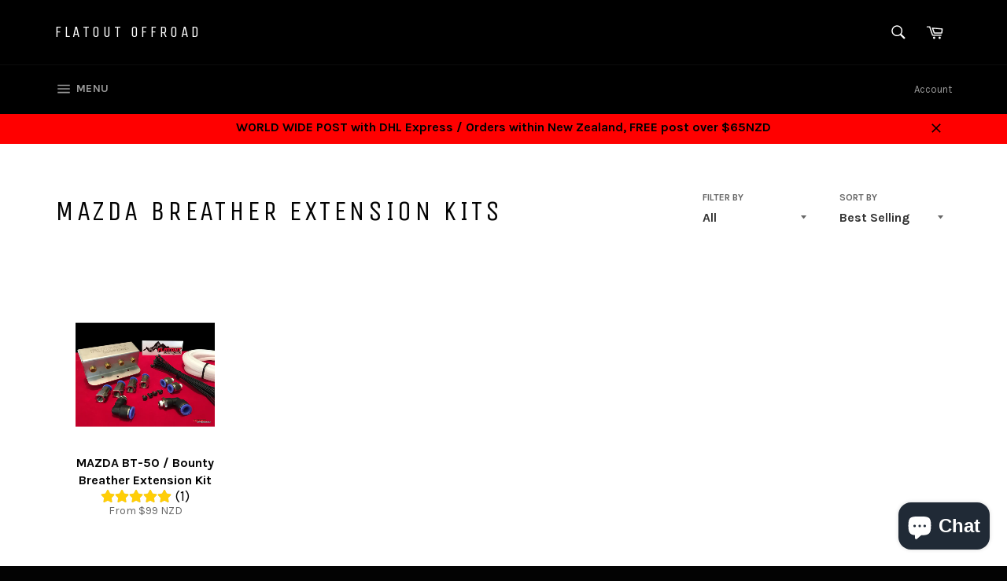

--- FILE ---
content_type: image/svg+xml
request_url: https://cdn-sf.vitals.app/cdn-assets/trust-badges/en/square/guaranteed.svg?v=5
body_size: 1252
content:
<svg xmlns="http://www.w3.org/2000/svg" class="vtl-tb-main-widget__badge-img" width="90" viewBox="0 0 250 160" style="height:auto!important;enable-background:new 0 0 250 160">
  <style>.stT60222_guaranteed{fill:##COLOR0##!important}</style>
  <path style="fill:#fff!important" d="M10 12.5h230v135H10z"/>
  <path d="M240.4 147.9H9.6V12.1h230.8v135.8zm-230-.8h229.3V12.9H10.4v134.2z" style="fill:#7c7c7c!important"/>
  <path class="stT60222_guaranteed" d="M19.9 92.5h210.2v44.1H19.9z"/>
  <path d="M61.2 113.2c0 2.4-.4 4.7-1.3 6.7s-2.1 3.7-3.7 4.9l6 3.7-4 3.1-6.7-4.5-1.5.3c-.5.1-1 .1-1.5.1-3.8 0-6.9-1.3-9.2-4-2.3-2.7-3.5-6.1-3.5-10.2v-.4c0-4.1 1.2-7.5 3.5-10.2s5.4-4.1 9.2-4.1c3.8 0 6.9 1.4 9.3 4.1s3.5 6.1 3.5 10.2v.3zm-5.6-.4c0-2.9-.6-5.3-1.8-7.1-1.2-1.8-3-2.7-5.4-2.7s-4.1.9-5.3 2.7-1.7 4.2-1.7 7.1v.5c0 3 .6 5.3 1.8 7.1s2.9 2.7 5.3 2.7 4.2-.9 5.4-2.7 1.8-4.2 1.8-7.1v-.5zm20-13.8v3.4l-3 .6v14.7c0 1.9.5 3.2 1.5 4.2 1 .9 2.4 1.4 4.1 1.4 1.8 0 3.1-.5 4.1-1.4 1-.9 1.5-2.3 1.5-4.2V103l-3-.6V99h11.6v3.4l-3 .6v14.7c0 3.2-1 5.6-3.1 7.3s-4.8 2.6-8.2 2.6c-3.4 0-6.1-.9-8.1-2.6-2.1-1.7-3.1-4.1-3.1-7.3V103l-3-.6V99h11.7zm17.1 24.7 2-.3 8.5-24.4h5.8l8.5 24.4 2 .3v3.4h-9.6v-3.4l1.9-.3-1.2-3.9h-9.1l-1.2 3.9 1.9.3v3.4h-9.6v-3.4zm10.2-8.4h6.4l-3.2-9.9h-.1l-3.1 9.9zm19.3 11.8v-3.4l3-.6v-20.2l-3-.6V99h11.6v3.4l-3 .6v19.8h7.9l.3-3.5h4.3v7.9h-21.1zm23.9-24.7V99h11.6v3.4l-3 .6v20.2l3 .6v3.4h-11.6v-3.4l3-.6V103l-3-.6zm39.3-3.4v7.5h-4.3l-.2-3.1h-5.2v19.8l3 .6v3.4H167v-3.4l3-.6v-19.8h-5.2l-.2 3.1h-4.3V99h25.1zm13.2 3.4-2.3.3 4.4 9.2h.1l4.4-9.2-2.3-.3V99h10.6v3.4l-2.4.4-7.6 14.4v5.9l3 .6v3.4h-11.6v-3.4l3-.6v-6.2l-7.5-14.1-2.4-.4V99h10.6v3.4z" style="fill:#f8faff!important"/>
  <path d="M37.7 81.4c-.7.7-1.7 1.3-3 1.9-1.3.6-3 .8-5 .8-2.9 0-5.2-1-7-2.9-1.8-1.9-2.7-4.4-2.7-7.5V73c0-3.2.9-5.8 2.7-7.8 1.8-2 4.1-3 7-3 1.7 0 3.2.3 4.6.8 1.4.5 2.5 1.3 3.4 2.2v4.3h-3.2l-.6-2.9c-.4-.3-.9-.6-1.5-.8-.6-.2-1.4-.3-2.2-.3-1.9 0-3.3.7-4.3 2.1-1 1.4-1.5 3.2-1.5 5.4v.8c0 2.2.5 3.9 1.5 5.2 1 1.3 2.5 1.9 4.4 1.9.9 0 1.6-.1 2.1-.2s.9-.3 1.3-.5v-3.6l-3-.2v-3H38v8zM49 62.5V65l-2.3.4v11.1c0 1.4.4 2.5 1.1 3.2.8.7 1.8 1 3.1 1s2.4-.3 3.1-1c.8-.7 1.1-1.7 1.1-3.2v-11L53 65v-2.6h8.8V65l-2.3.4v11.1c0 2.4-.8 4.2-2.4 5.5-1.6 1.3-3.6 1.9-6.2 1.9-2.5 0-4.6-.6-6.2-1.9-1.6-1.3-2.3-3.1-2.3-5.5v-11l-2.2-.5v-2.6H49zm13 18.7 1.5-.2L70 62.5h4.4L80.8 81l1.5.2v2.6H75v-2.6l1.5-.3-.9-2.9h-6.9l-.9 2.9 1.5.3v2.6H62v-2.6zm7.7-6.3h4.9l-2.4-7.5h-.1l-2.4 7.5zm24.2-12.4c2.4 0 4.3.6 5.7 1.7 1.4 1.1 2.1 2.6 2.1 4.6 0 1.1-.3 2-.9 2.8-.6.8-1.4 1.4-2.5 1.9 1.3.4 2.2 1 2.7 1.8.6.9.8 1.9.8 3.2v1.1c0 .5.1.8.3 1.1.2.3.5.4.9.5l.5.1v2.6h-2.2c-1.4 0-2.4-.4-2.9-1.1-.6-.8-.8-1.7-.8-2.9v-1.2c0-1-.3-1.8-.8-2.4-.6-.6-1.3-.9-2.3-.9H91V81l2.3.4V84h-8.8v-2.6l2.3-.4V65.5l-2.5-.5v-2.6h9.6zm-3.1 9.3h3c1.2 0 2.1-.3 2.7-.8.6-.5.9-1.2.9-2.2 0-1-.3-1.7-.9-2.3-.6-.6-1.5-.9-2.6-.9h-3v6.2zm14.5 9.4 1.5-.2 6.5-18.5h4.4l6.4 18.5 1.5.2v2.6h-7.3v-2.6l1.5-.3-.9-2.9H112l-.9 2.9 1.5.3v2.6h-7.3v-2.6zm7.7-6.3h4.9l-2.4-7.5h-.1l-2.4 7.5zm36.4-12.4V65l-2.3.4v18.3h-4.3l-8.6-14.3h-.1v11.3l2.3.4v2.6h-8.8v-2.6l2.3-.4V65.5l-2.3-.4v-2.6h6.6l8.6 14.3h.1V65.5l-2.3-.4v-2.6h8.8zm20.7 0v5.7h-3.3l-.2-2.4h-3.9v15l2.3.4v2.6h-8.8v-2.6l2.3-.4v-15h-3.9l-.2 2.4h-3.3v-5.7h19zm15.7 11.9h-7.2v6.1h6.9l.2-2.5h3.2v5.8h-16.8v-2.6l2.3-.4V65.5l-2.3-.4v-2.6H189v5.8h-3.3l-.2-2.5h-6.8v5.4h7.2v3.2zm19.8 0h-7.2v6.1h6.9l.2-2.5h3.2v5.8h-16.8v-2.6l2.3-.4V65.5l-2.3-.4v-2.6h16.9v5.8h-3.3l-.2-2.5h-6.8v5.4h7.2v3.2zm15.5-11.9c2.6 0 4.7.8 6.4 2.5 1.7 1.7 2.5 3.8 2.5 6.4v3.5c0 2.6-.8 4.7-2.5 6.4-1.7 1.7-3.8 2.5-6.4 2.5h-9.6v-2.6l2.3-.4V65.5l-2.3-.4v-2.6h9.6zm-3 3.2v14.7h2.8c1.5 0 2.7-.5 3.6-1.6.9-1 1.3-2.4 1.3-4.1v-3.6c0-1.6-.4-3-1.3-4s-2.1-1.5-3.6-1.5h-2.8z" style="fill:#303030!important"/>
  <path class="stT60222_guaranteed" d="m125.7 23.4 4 8.1 8.9 1.3-6.4 6.3 1.5 8.8-8-4.1-7.9 4.1 1.5-8.8-6.5-6.3 8.9-1.3zm-30.6 5.3 2.3 4.6 5 .7-3.6 3.6.8 5-4.5-2.4-4.5 2.4.9-5-3.7-3.6 5.1-.7zm-30.6 0 2.3 4.6 5 .7-3.6 3.6.8 5-4.5-2.4-4.5 2.4.9-5-3.7-3.6 5.1-.7zm91.8 0 2.3 4.6 5 .7-3.6 3.6.8 5-4.5-2.4-4.5 2.4.9-5L149 34l5.1-.7zm30.6 0 2.3 4.6 5 .7-3.6 3.6.8 5-4.5-2.4-4.5 2.4.9-5-3.7-3.6 5.1-.7z"/>
</svg>
